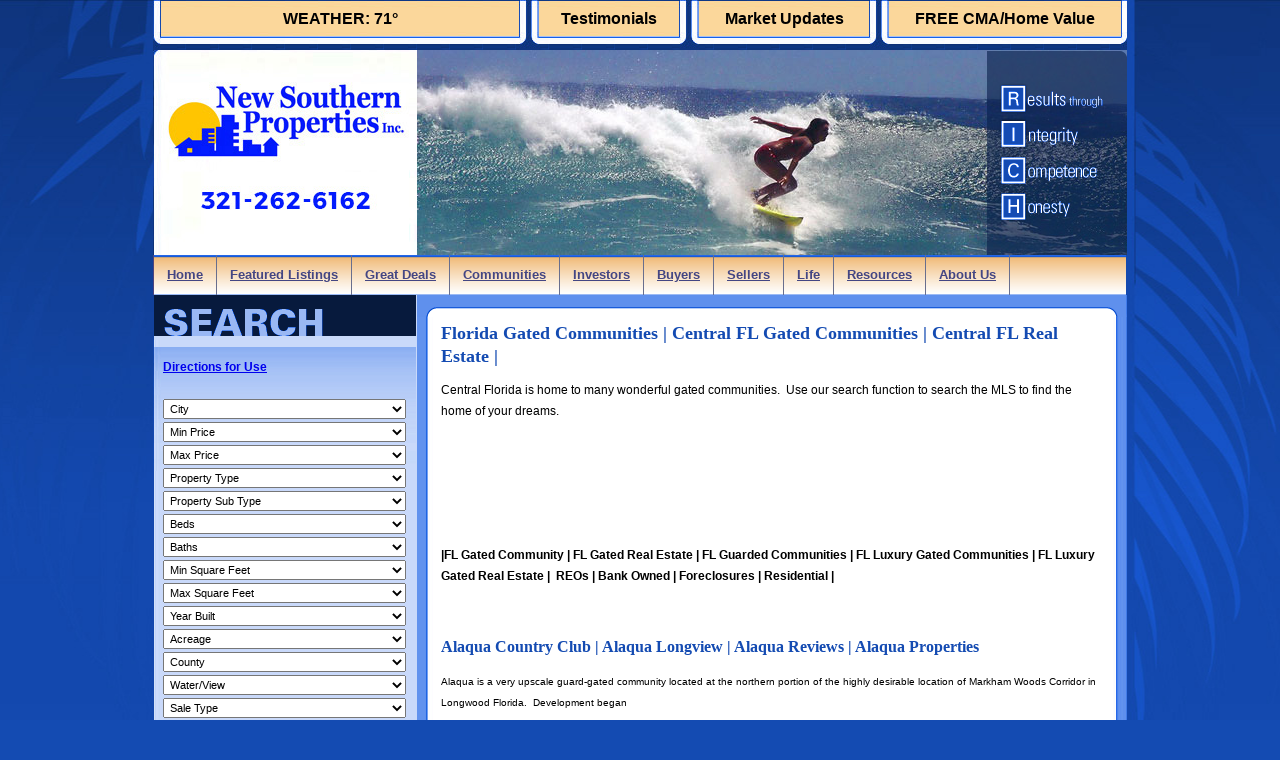

--- FILE ---
content_type: text/html;charset=UTF-8
request_url: https://www.newsouthernproperties.com/Florida-Gated-Communities---Central-FL-Gated-Communities----Central-FL-Real-Estate---6-4514.html
body_size: 12778
content:
<!DOCTYPE html>
<!--[if lt IE 7]> <html class="no-js lt-ie9 lt-ie8 lt-ie7"> <![endif]-->
<!--[if IE 7]> <html class="no-js lt-ie9 lt-ie8"> <![endif]-->
<!--[if IE 8]> <html class="no-js lt-ie9"> <![endif]-->
<!--[if gt IE 8]><!--> <html class="no-js"> <!--<![endif]-->
<head>
<meta charset="utf-8" />
<title>Florida Gated Communities | Central FL Gated Communities | Central FL Real Estate |</title>
<link rel="stylesheet" type="text/css" href="https://www.newsouthernproperties.com/zv20260114222121/z/stylesheets/zOS.css" />
<link rel="stylesheet" type="text/css" href="https://www.newsouthernproperties.com/zv20260122165100/zcache/zsystem.css" />
<link rel="stylesheet" type="text/css" href="https://www.newsouthernproperties.com/zv20260114222121/z/javascript/jquery/jquery-ui/jquery-ui-1.10.3.min.css" />
<link rel="stylesheet" type="text/css" href="https://www.newsouthernproperties.com/zv20260114222121/z/javascript/jquery/colorbox/example3/colorbox.css" />
<link rel="stylesheet" type="text/css" href="https://www.newsouthernproperties.com/zv20260114222121/z/javascript/jquery/galleryview-1.1/jquery.galleryview-3.0-dev.css" />
<link rel="stylesheet" type="text/css" href="https://www.newsouthernproperties.com/zv20260114222121/z/a/listing/stylesheets/global.css" />
<link rel="stylesheet" type="text/css" href="https://www.newsouthernproperties.com/zv20260114222121/z/a/listing/stylesheets/global-large-search.css" />
<link rel="stylesheet" type="text/css" href="https://www.newsouthernproperties.com/zv20260122165100/stylesheets/style.css" /> 
<meta name="format-detection" content="telephone=no">
<meta name="referrer" content="origin">
<script>/* <![CDATA[ */var zSiteDomain="https://www.newsouthernproperties.com";/* ]]> */</script>
<script src="https://www.newsouthernproperties.com/zv20260114222121/z/javascript/jetendo-init.js"></script>
<script>/* <![CDATA[ */
var zMaintenanceMode=false;var zThisIsDeveloper=false;var zThisIsTestServer=false;
/* ]]> */</script><meta name="keywords" content="" />
<meta name="description" content="" /><style>#cboxNext, #cboxPrevious{display:none !important;}</style><meta name="viewport" content="width=device-width, minimum-scale=1, initial-scale=1, user-scalable=yes" /><meta name="apple-mobile-web-app-capable" content="yes" /><meta name="apple-mobile-web-app-status-bar-style" content="black-translucent" /><style>/* <![CDATA[ */ a, area {-webkit-touch-callout: none;}*{ -webkit-text-size-adjust: none; }/* ]]> */</style>
<script type="text/javascript">
zMLSMessageBgColor="0xffe954";
zMLSMessageTextColor="0x000000";
</script>
<link rel="shortcut icon" href="/favicon.ico" />
</head> 
<body>
<div class="sh-1-11">
<div class="mobileTop1">
<div style="width:100%; float:left; text-align:center; font-size:18px; line-height:21px; font-style:italic; padding:10px; color:#FFF; background-color:#1a29f4;">
New Southern Properties<br />
Lake Mary, FL Real Estate
<br />
<a class="zPhoneLink" style="color:#FFF;">321-262-6162</a>
</div>
<div style="width:100%; float:left;">
<a href="#" class="mobileMenuButton">MENU</a>
<div class="mobileMenuDiv">
<a href="/">Home</a>
<a href="/Central-Florida-Featured-Listings-6-3540.html">Featured Listings</a>
<a href="/Affordable-Florida-Real-Estate---Short-Sales---Foreclosures---Bank-Owned-Properties---REO-6-3539.html">Great Deals</a>
<a href="/Florida-Luxury-Communities-6-3541.html">Communities</a>
<a href="/florida-real-estate-investment.html">Investors</a>
<a href="/Buying-Central-Florida-Real-Estate--6-3515.html">Buyers</a>
<a href="/Selling-Tips-For-Central-Florida--6-3538.html">Sellers</a>
<a href="/Living-in-Beautiful-Central-Florida-6-3542.html">Life</a>
<a href="/Central-Florida-Real-Estate-Resources-6-3543.html">Resources</a>
<a href="/About-Pointe-Central-Florida-Realty--6-3516.html">About Us</a>
</div>
</div>
</div> 
<script id="homePhotoSlides2" type="text/cycle" data-cycle-split="---">
<img src="/zupload/site-options/flash221.jpg" alt="Lake Mary Homes For Sale" />
--- 
<img src="/zupload/site-options/flash321.jpg" alt="Lake Mary Homes For Sale" />
--- 
<img src="/zupload/site-options/flash421.jpg" alt="Lake Mary Homes For Sale" />
--- 
<img src="/zupload/site-options/flash521.jpg" alt="Lake Mary Homes For Sale" />
--- 
<img src="/zupload/site-options/flash621.jpg" alt="Lake Mary Homes For Sale" />
--- 
<img src="/zupload/site-options/flash721.jpg" alt="Lake Mary Homes For Sale" />
--- 
<img src="/zupload/site-options/flash821.jpg" alt="Lake Mary Homes For Sale" />
--- 
<img src="/zupload/site-options/flash921.jpg" alt="Lake Mary Homes For Sale" />
--- 
<img src="/zupload/site-options/flash1021.jpg" alt="Lake Mary Homes For Sale" />
--- 
<img src="/zupload/site-options/flash11121.jpg" alt="Lake Mary Homes For Sale" />
--- 
<img src="/zupload/site-options/flash12121.jpg" alt="Lake Mary Homes For Sale" />
</script>
<div id="sh-1">
<div id="sh-2">
<div id="sh-3">
<div id="sh-5">
<div id="sh-6">
<div class="sh-6-2">
<div class="sh-6-3" >&nbsp;</div>
<div class="sh-6-4">WEATHER: 
<span class="zGetWeather" data-show-html="0" data-zip="32746" data-currentonly="1" data-override-styles="" data-forecast-link=""></span>
</div>
<div class="sh-6-5">&nbsp;</div>
<a href="/Read-Our-Testimonials-6-11781.html" class="sh-6-6">Testimonials</a>
<div class="sh-6-7">&nbsp;</div>
<a href="/Central-Florida-Monthly-Market-Updates---Orlando-Housing-Market---Orlando-Housing-Prices---Affordable-Housing-in-Orlando-Florida-6-5834.html" class="sh-6-8">Market Updates</a>
<div class="sh-6-9">&nbsp;</div>
<a href="/z/listing/cma-inquiry/index" class="sh-6-10">FREE CMA/Home Value</a>
<div class="sh-6-11">&nbsp;</div>
</div>
<div class="sh-6-12">
<a href="/" class="sh-6-13"></a>
<div class="sh-6-14">
<div id="slideshowHomeDiv" data-cycle-progressive="#homePhotoSlides2" data-cycle-swipe="true" data-cycle-swipe-fx="scrollHorz" data-cycle-log="false" class="sh2-9"> 
<img src="/zupload/site-options/flash121.jpg" alt="Lake Mary Homes For Sale" />
</div> 
</div>
<div id="homeoverlay" class="sh-6-15">
</div>
</div>
<div class="topnav">
<a href="/">Home</a>
<a href="/Central-Florida-Featured-Listings-6-3540.html">Featured Listings</a>
<a href="/Affordable-Florida-Real-Estate---Short-Sales---Foreclosures---Bank-Owned-Properties---REO-6-3539.html">Great Deals</a>
<a href="/Florida-Luxury-Communities-6-3541.html">Communities</a>
<a href="/florida-real-estate-investment.html">Investors</a>
<a href="/Buying-Central-Florida-Real-Estate--6-3515.html">Buyers</a>
<a href="/Selling-Tips-For-Central-Florida--6-3538.html">Sellers</a>
<a href="/Living-in-Beautiful-Central-Florida-6-3542.html">Life</a>
<a href="/Central-Florida-Real-Estate-Resources-6-3543.html">Resources</a>
<a href="/About-Pointe-Central-Florida-Realty--6-3516.html">About Us</a>
</div>
<div id="sh-7">
<div id="sh-9">
<div id="sh-10"></div>
<div id="sh-11">
<a id="contenttop"></a>
<div id="zTopContent" style="width:100%; float:left;"></div> 
<h1><span style="display:inline;" id="zcidspan5" class="zOverEdit" data-editurl="/z/content/admin/content-admin/edit?content_id=4514&amp;returnURL=%2FFlorida%2DGated%2DCommunities%2D%2D%2DCentral%2DFL%2DGated%2DCommunities%2D%2D%2D%2DCentral%2DFL%2DReal%2DEstate%2D%2D%2D6%2D4514%2Ehtml%3F%5Fzsa3%5Fpath%3D%2FFlorida%2DGated%2DCommunities%2D%2D%2DCentral%2DFL%2DGated%2DCommunities%2D%2D%2D%2DCentral%2DFL%2DReal%2DEstate%2D%2D%2D6%2D4514%2Ehtml">Florida Gated Communities | Central FL Gated Communities | Central FL Real Estate |</span></h1>
<div id="zlistingnextimagebutton"><span>NEXT</span></div><div id="zlistingprevimagebutton"><span>PREV</span></div><div style="display:block; float:left; width:100%;" id="zcidspan4" class="zOverEdit zEditorHTML" data-editurl="/z/content/admin/content-admin/edit?content_id=4514&amp;returnURL=%2FFlorida%2DGated%2DCommunities%2D%2D%2DCentral%2DFL%2DGated%2DCommunities%2D%2D%2D%2DCentral%2DFL%2DReal%2DEstate%2D%2D%2D6%2D4514%2Ehtml%3F%5Fzsa3%5Fpath%3D%2FFlorida%2DGated%2DCommunities%2D%2D%2DCentral%2DFL%2DGated%2DCommunities%2D%2D%2D%2DCentral%2DFL%2DReal%2DEstate%2D%2D%2D6%2D4514%2Ehtml">
<p>Central Florida is home to many wonderful gated communities.&nbsp; Use our search function to search the MLS to find the home of your dreams.</p>
<p>&nbsp;</p>
<p>&nbsp;</p>
<p>&nbsp;</p>
<p><strong>|FL Gated Community | FL Gated Real Estate |&nbsp;FL&nbsp;Guarded Communities | FL Luxury Gated Communities | FL Luxury Gated Real Estate |&nbsp; REOs | Bank Owned | Foreclosures | Residential |</strong></p><br style="clear:both;" />
</div>
<div style="clear:both; width:100%; float:left;">
</div>
<div style="display:block; float:left; width:100%;" id="zcidspan6" class="zOverEdit zEditorHTML" data-editurl="/z/content/admin/content-admin/edit?content_id=4518&amp;returnURL=%2FFlorida%2DGated%2DCommunities%2D%2D%2DCentral%2DFL%2DGated%2DCommunities%2D%2D%2D%2DCentral%2DFL%2DReal%2DEstate%2D%2D%2D6%2D4514%2Ehtml%3F%5Fzsa3%5Fpath%3D%2FFlorida%2DGated%2DCommunities%2D%2D%2DCentral%2DFL%2DGated%2DCommunities%2D%2D%2D%2DCentral%2DFL%2DReal%2DEstate%2D%2D%2D6%2D4514%2Ehtml">
<div class="zcontent-subpage-div" ><div class="z-content-text-div" style=""><h2><a href="/Alaqua-Country-Club---Alaqua-Longview---Alaqua-Reviews---Alaqua-Properties-6-4518.html">Alaqua Country Club | Alaqua Longview | Alaqua Reviews | Alaqua Properties</a></h2><p><span style="font-size: x-small;">Alaqua is a very upscale guard-gated community located at the northern portion of the highly desirable location of Markham Woods Corridor in Longwood Florida.&nbsp; Development began</span></p><p class="zcontent-readmore-link"><strong><a href="/Alaqua-Country-Club---Alaqua-Longview---Alaqua-Reviews---Alaqua-Properties-6-4518.html">Read More</a></strong></p></div></div><hr />
</div><div style="display:block; float:left; width:100%;" id="zcidspan7" class="zOverEdit zEditorHTML" data-editurl="/z/content/admin/content-admin/edit?content_id=4519&amp;returnURL=%2FFlorida%2DGated%2DCommunities%2D%2D%2DCentral%2DFL%2DGated%2DCommunities%2D%2D%2D%2DCentral%2DFL%2DReal%2DEstate%2D%2D%2D6%2D4514%2Ehtml%3F%5Fzsa3%5Fpath%3D%2FFlorida%2DGated%2DCommunities%2D%2D%2DCentral%2DFL%2DGated%2DCommunities%2D%2D%2D%2DCentral%2DFL%2DReal%2DEstate%2D%2D%2D6%2D4514%2Ehtml">
<div class="zcontent-subpage-div" ><div class="z-content-text-div" style=""><h2><a href="/Alaqua-Lakes-Golf---Alaqua-Lakes-Golf-Course---Alaqua-Lakes-Florida---Alaqua-Lakes-Country-Club-6-4519.html">Alaqua Lakes Golf | Alaqua Lakes Golf Course | Alaqua Lakes Florida | Alaqua Lakes Country Club</a></h2><p>Search the MLS for your next home in Alaqua Lakes.</p><p class="zcontent-readmore-link"><strong><a href="/Alaqua-Lakes-Golf---Alaqua-Lakes-Golf-Course---Alaqua-Lakes-Florida---Alaqua-Lakes-Country-Club-6-4519.html">Read More</a></strong></p></div></div><hr />
</div><div style="display:block; float:left; width:100%;" id="zcidspan8" class="zOverEdit zEditorHTML" data-editurl="/z/content/admin/content-admin/edit?content_id=5023&amp;returnURL=%2FFlorida%2DGated%2DCommunities%2D%2D%2DCentral%2DFL%2DGated%2DCommunities%2D%2D%2D%2DCentral%2DFL%2DReal%2DEstate%2D%2D%2D6%2D4514%2Ehtml%3F%5Fzsa3%5Fpath%3D%2FFlorida%2DGated%2DCommunities%2D%2D%2DCentral%2DFL%2DGated%2DCommunities%2D%2D%2D%2DCentral%2DFL%2DReal%2DEstate%2D%2D%2D6%2D4514%2Ehtml">
<div class="zcontent-subpage-div" ><div class="z-content-text-div" style=""><h2><a href="/Astor-Farms-Sanford-Florida---Astor-Farms-Homes-for-Sale---Astor-Farms-Sanford---Astor-Farms-Property-Listings-6-5023.html">Astor Farms Sanford Florida | Astor Farms Homes for Sale | Astor Farms Sanford | Astor Farms Property Listings</a></h2><p>The Preserve At Astor Farms is a&nbsp;medium-sized gated community featuring country and Tudor style homes throughout.&nbsp;&nbsp;&nbsp;It was built by three production builders in the community: Engle, Landstar and Toll Brothers.<span style="font-size: small;">&nbsp;</span></p><p class="zcontent-readmore-link"><strong><a href="/Astor-Farms-Sanford-Florida---Astor-Farms-Homes-for-Sale---Astor-Farms-Sanford---Astor-Farms-Property-Listings-6-5023.html">Read More</a></strong></p></div></div><hr />
</div><div style="display:block; float:left; width:100%;" id="zcidspan9" class="zOverEdit zEditorHTML" data-editurl="/z/content/admin/content-admin/edit?content_id=14958&amp;returnURL=%2FFlorida%2DGated%2DCommunities%2D%2D%2DCentral%2DFL%2DGated%2DCommunities%2D%2D%2D%2DCentral%2DFL%2DReal%2DEstate%2D%2D%2D6%2D4514%2Ehtml%3F%5Fzsa3%5Fpath%3D%2FFlorida%2DGated%2DCommunities%2D%2D%2DCentral%2DFL%2DGated%2DCommunities%2D%2D%2D%2DCentral%2DFL%2DReal%2DEstate%2D%2D%2D6%2D4514%2Ehtml">
<div class="zcontent-subpage-div" ><div class="z-content-text-div" style=""><h2><a href="/Baker-s-Crossing-6-14958.html">Baker's Crossing</a></h2><p><span style="font-size: 12px;">Baker&rsquo;s Crossing is&nbsp; a gated community located just off East Lake Mary Boulevard and Sanford Avenue in south Sanford.&nbsp; It was developed in two phases during the early&nbsp; to mid-2000s by DR Horton Homebuilders.&nbsp; It consists of approximately</span></p><p class="zcontent-readmore-link"><strong><a href="/Baker-s-Crossing-6-14958.html">Read More</a></strong></p></div></div><hr />
</div><div style="display:block; float:left; width:100%;" id="zcidspan10" class="zOverEdit zEditorHTML" data-editurl="/z/content/admin/content-admin/edit?content_id=5022&amp;returnURL=%2FFlorida%2DGated%2DCommunities%2D%2D%2DCentral%2DFL%2DGated%2DCommunities%2D%2D%2D%2DCentral%2DFL%2DReal%2DEstate%2D%2D%2D6%2D4514%2Ehtml%3F%5Fzsa3%5Fpath%3D%2FFlorida%2DGated%2DCommunities%2D%2D%2DCentral%2DFL%2DGated%2DCommunities%2D%2D%2D%2DCentral%2DFL%2DReal%2DEstate%2D%2D%2D6%2D4514%2Ehtml">
<div class="zcontent-subpage-div" ><div class="z-content-text-div" style=""><h2><a href="/Banyon-Pointe-Apartments---Coconut-Creek-Reviews---Banyon-Pointe-Lake-Mary-Florida-6-5022.html">Banyon Pointe Apartments | Coconut Creek Reviews | Banyon Pointe Lake Mary Florida</a></h2><p><span style="font-size: small; font-family: verdana,geneva;"><span style="font-size: x-small;">Located in Lake Mary Florida, voted as one of the top places in the country to live, Banyon Pointe is a small gated community.&nbsp; Built by Ashton Woods, this community consists of Key West style single family homes with various floorplans and square footage.</span> </span></p><p class="zcontent-readmore-link"><strong><a href="/Banyon-Pointe-Apartments---Coconut-Creek-Reviews---Banyon-Pointe-Lake-Mary-Florida-6-5022.html">Read More</a></strong></p></div></div><hr />
</div><div style="display:block; float:left; width:100%;" id="zcidspan11" class="zOverEdit zEditorHTML" data-editurl="/z/content/admin/content-admin/edit?content_id=14888&amp;returnURL=%2FFlorida%2DGated%2DCommunities%2D%2D%2DCentral%2DFL%2DGated%2DCommunities%2D%2D%2D%2DCentral%2DFL%2DReal%2DEstate%2D%2D%2D6%2D4514%2Ehtml%3F%5Fzsa3%5Fpath%3D%2FFlorida%2DGated%2DCommunities%2D%2D%2DCentral%2DFL%2DGated%2DCommunities%2D%2D%2D%2DCentral%2DFL%2DReal%2DEstate%2D%2D%2D6%2D4514%2Ehtml">
<div class="zcontent-subpage-div" ><div class="z-content-text-div" style=""><h2><a href="/Barclay-Place-At-Heathrow-6-14888.html">Barclay Place At Heathrow</a></h2><p><span style="font-size: x-small;">Barclay Place At Heathrow is a small well-kept gated condominium community located in Lake Mary Florida&nbsp;on the northeast corner of&nbsp;Lake Mary Boulevard and Markham Woods Road.&nbsp; Barclay Place At Heathrow is located within the highly desirable</span></p><p class="zcontent-readmore-link"><strong><a href="/Barclay-Place-At-Heathrow-6-14888.html">Read More</a></strong></p></div></div><hr />
</div><div style="display:block; float:left; width:100%;" id="zcidspan12" class="zOverEdit zEditorHTML" data-editurl="/z/content/admin/content-admin/edit?content_id=5063&amp;returnURL=%2FFlorida%2DGated%2DCommunities%2D%2D%2DCentral%2DFL%2DGated%2DCommunities%2D%2D%2D%2DCentral%2DFL%2DReal%2DEstate%2D%2D%2D6%2D4514%2Ehtml%3F%5Fzsa3%5Fpath%3D%2FFlorida%2DGated%2DCommunities%2D%2D%2DCentral%2DFL%2DGated%2DCommunities%2D%2D%2D%2DCentral%2DFL%2DReal%2DEstate%2D%2D%2D6%2D4514%2Ehtml">
<div class="zcontent-subpage-div" ><div class="z-content-text-div" style=""><h2><a href="/Berington-Club-Home-Sale---Berington-Club-Sanford-Florida---Berington-Club-Homes-for-Sale---Berington-Club-Housing-Prices-6-5063.html">Berington Club Home Sale | Berington Club Sanford Florida | Berington Club Homes for Sale | Berington Club Housing Prices</a></h2><p style="text-align: justify;"><span style="font-size: x-small;">Berington Club is a&nbsp;gated community&nbsp;originally developed by Beazer Homes. </span><span style="font-size: x-small;">Berington Club&nbsp;has over 120 homes in a variety of flooplans ranging in size from 2200 to 3400 square feet under air.&nbsp; A well equipped playground and tennis court round out the amenities.&nbsp;</span></p><p class="zcontent-readmore-link"><strong><a href="/Berington-Club-Home-Sale---Berington-Club-Sanford-Florida---Berington-Club-Homes-for-Sale---Berington-Club-Housing-Prices-6-5063.html">Read More</a></strong></p></div></div><hr />
</div><div style="display:block; float:left; width:100%;" id="zcidspan13" class="zOverEdit zEditorHTML" data-editurl="/z/content/admin/content-admin/edit?content_id=5625&amp;returnURL=%2FFlorida%2DGated%2DCommunities%2D%2D%2DCentral%2DFL%2DGated%2DCommunities%2D%2D%2D%2DCentral%2DFL%2DReal%2DEstate%2D%2D%2D6%2D4514%2Ehtml%3F%5Fzsa3%5Fpath%3D%2FFlorida%2DGated%2DCommunities%2D%2D%2DCentral%2DFL%2DGated%2DCommunities%2D%2D%2D%2DCentral%2DFL%2DReal%2DEstate%2D%2D%2D6%2D4514%2Ehtml">
<div class="zcontent-subpage-div" ><div class="z-content-text-div" style=""><h2><a href="/Brentwood-Club-Gated-Communities---Lake-Mary-Florida-Brentwood-Club---Brentwood-Club-Gated-Homes-for-Sale-6-5625.html">Brentwood Club Gated Communities | Lake Mary Florida Brentwood Club | Brentwood Club Gated Homes for Sale</a></h2><p style="text-align: justify;"><span style="font-size: x-small;">This gated community is located off Lake Emma Road in Longwood FL.&nbsp; There are approximately 50 homes built between 2005 and 2007.&nbsp;&nbsp;Shopping and restaurants are close by on Lake Mary Boulevard.&nbsp;</span></p><p class="zcontent-readmore-link"><strong><a href="/Brentwood-Club-Gated-Communities---Lake-Mary-Florida-Brentwood-Club---Brentwood-Club-Gated-Homes-for-Sale-6-5625.html">Read More</a></strong></p></div></div><hr />
</div><div style="display:block; float:left; width:100%;" id="zcidspan14" class="zOverEdit zEditorHTML" data-editurl="/z/content/admin/content-admin/edit?content_id=15008&amp;returnURL=%2FFlorida%2DGated%2DCommunities%2D%2D%2DCentral%2DFL%2DGated%2DCommunities%2D%2D%2D%2DCentral%2DFL%2DReal%2DEstate%2D%2D%2D6%2D4514%2Ehtml%3F%5Fzsa3%5Fpath%3D%2FFlorida%2DGated%2DCommunities%2D%2D%2DCentral%2DFL%2DGated%2DCommunities%2D%2D%2D%2DCentral%2DFL%2DReal%2DEstate%2D%2D%2D6%2D4514%2Ehtml">
<div class="zcontent-subpage-div" ><div class="z-content-text-div" style=""><h2><a href="/Brookhaven-Manor-and-Brookhaven-Ridge-6-15008.html">Brookhaven Manor and Brookhaven Ridge</a></h2><p><span style="font-size: 8pt;">Located within Heathrow, Brookhaven Manor is.......</span></p><p class="zcontent-readmore-link"><strong><a href="/Brookhaven-Manor-and-Brookhaven-Ridge-6-15008.html">Read More</a></strong></p></div></div><hr />
</div><div style="display:block; float:left; width:100%;" id="zcidspan15" class="zOverEdit zEditorHTML" data-editurl="/z/content/admin/content-admin/edit?content_id=4876&amp;returnURL=%2FFlorida%2DGated%2DCommunities%2D%2D%2DCentral%2DFL%2DGated%2DCommunities%2D%2D%2D%2DCentral%2DFL%2DReal%2DEstate%2D%2D%2D6%2D4514%2Ehtml%3F%5Fzsa3%5Fpath%3D%2FFlorida%2DGated%2DCommunities%2D%2D%2DCentral%2DFL%2DGated%2DCommunities%2D%2D%2D%2DCentral%2DFL%2DReal%2DEstate%2D%2D%2D6%2D4514%2Ehtml">
<div class="zcontent-subpage-div" ><div class="z-content-text-div" style=""><h2><a href="/Buckingham-Estates-Sanford-Florida---Buckingham-Estates-Lake-Mary-Florida---Buckingham-Estates-Homes-for-Sale-6-4876.html">Buckingham Estates Sanford Florida | Buckingham Estates Lake Mary Florida | Buckingham Estates Homes for Sale</a></h2><p class="zcontent-readmore-link"><strong><a href="/Buckingham-Estates-Sanford-Florida---Buckingham-Estates-Lake-Mary-Florida---Buckingham-Estates-Homes-for-Sale-6-4876.html">Read More</a></strong></p></div></div><hr />
</div><div style="display:block; float:left; width:100%;" id="zcidspan16" class="zOverEdit zEditorHTML" data-editurl="/z/content/admin/content-admin/edit?content_id=11791&amp;returnURL=%2FFlorida%2DGated%2DCommunities%2D%2D%2DCentral%2DFL%2DGated%2DCommunities%2D%2D%2D%2DCentral%2DFL%2DReal%2DEstate%2D%2D%2D6%2D4514%2Ehtml%3F%5Fzsa3%5Fpath%3D%2FFlorida%2DGated%2DCommunities%2D%2D%2DCentral%2DFL%2DGated%2DCommunities%2D%2D%2D%2DCentral%2DFL%2DReal%2DEstate%2D%2D%2D6%2D4514%2Ehtml">
<div class="zcontent-subpage-div" ><div class="z-content-text-div" style=""><h2><a href="/Burlington-Oaks-6-11791.html">Burlington Oaks</a></h2><p style="text-align: justify;"><span style="font-family: verdana,geneva; font-size: x-small;">Burlington Oaks is a neighborhood located on the north end of Heathrow Florida directly across from Sawyer Lake Park. The entrance is at the second stop sign entering Heathrow Florida from the north gate where it shares the intersection with the entrance to the park. Developed in the late 1990s and early 2000s, Burlington Oaks consists of 61 homes...</span></p><p class="zcontent-readmore-link"><strong><a href="/Burlington-Oaks-6-11791.html">Read More</a></strong></p></div></div><hr />
</div><div style="display:block; float:left; width:100%;" id="zcidspan17" class="zOverEdit zEditorHTML" data-editurl="/z/content/admin/content-admin/edit?content_id=6068&amp;returnURL=%2FFlorida%2DGated%2DCommunities%2D%2D%2DCentral%2DFL%2DGated%2DCommunities%2D%2D%2D%2DCentral%2DFL%2DReal%2DEstate%2D%2D%2D6%2D4514%2Ehtml%3F%5Fzsa3%5Fpath%3D%2FFlorida%2DGated%2DCommunities%2D%2D%2DCentral%2DFL%2DGated%2DCommunities%2D%2D%2D%2DCentral%2DFL%2DReal%2DEstate%2D%2D%2D6%2D4514%2Ehtml">
<div class="zcontent-subpage-div" ><div class="z-content-text-div" style=""><h2><a href="/Calabria-Cove-Gated-Community---Calabria-Cove-Homes-Gated-Community---Residency-in-Calabria-Cove-6-6068.html">Calabria Cove Gated Community | Calabria Cove Homes Gated Community | Residency in Calabria Cove</a></h2><p><span style="font-size: x-small;">Calabria Cove is a gated community located on Oregon Avenue in Sanford FL.&nbsp; This community consists of approximately 35 single family homes and was developed by Beazer Homes in the early 2000s.&nbsp;</span></p><p class="zcontent-readmore-link"><strong><a href="/Calabria-Cove-Gated-Community---Calabria-Cove-Homes-Gated-Community---Residency-in-Calabria-Cove-6-6068.html">Read More</a></strong></p></div></div><hr />
</div><div style="display:block; float:left; width:100%;" id="zcidspan18" class="zOverEdit zEditorHTML" data-editurl="/z/content/admin/content-admin/edit?content_id=5153&amp;returnURL=%2FFlorida%2DGated%2DCommunities%2D%2D%2DCentral%2DFL%2DGated%2DCommunities%2D%2D%2D%2DCentral%2DFL%2DReal%2DEstate%2D%2D%2D6%2D4514%2Ehtml%3F%5Fzsa3%5Fpath%3D%2FFlorida%2DGated%2DCommunities%2D%2D%2DCentral%2DFL%2DGated%2DCommunities%2D%2D%2D%2DCentral%2DFL%2DReal%2DEstate%2D%2D%2D6%2D4514%2Ehtml">
<div class="zcontent-subpage-div" ><div class="z-content-text-div" style=""><h2><a href="/Capri-Cove-Sanford-Florida---Capri-Cove-Homes-for-Sale---Capri-Cove-Gated-Communities-Sanford-Florida-6-5153.html">Capri Cove Sanford Florida | Capri Cove Homes for Sale | Capri Cove Gated Communities Sanford Florida</a></h2><p><span style="font-size: x-small;"><span style="font-family: verdana,geneva;">Capri Cove is a small production built community located off Orange Avenue near Orange Boulevard and SR 46.&nbsp;</span><span style="font-family: verdana,geneva;">&nbsp;</span><span style="font-family: verdana,geneva;">The community consists of approximately 35 homes originally developed and built by DR Horton.</span><span style="font-family: verdana,geneva;">&nbsp;</span></span></p><p class="zcontent-readmore-link"><strong><a href="/Capri-Cove-Sanford-Florida---Capri-Cove-Homes-for-Sale---Capri-Cove-Gated-Communities-Sanford-Florida-6-5153.html">Read More</a></strong></p></div></div><hr />
</div><div style="display:block; float:left; width:100%;" id="zcidspan19" class="zOverEdit zEditorHTML" data-editurl="/z/content/admin/content-admin/edit?content_id=4529&amp;returnURL=%2FFlorida%2DGated%2DCommunities%2D%2D%2DCentral%2DFL%2DGated%2DCommunities%2D%2D%2D%2DCentral%2DFL%2DReal%2DEstate%2D%2D%2D6%2D4514%2Ehtml%3F%5Fzsa3%5Fpath%3D%2FFlorida%2DGated%2DCommunities%2D%2D%2DCentral%2DFL%2DGated%2DCommunities%2D%2D%2D%2DCentral%2DFL%2DReal%2DEstate%2D%2D%2D6%2D4514%2Ehtml">
<div class="zcontent-subpage-div" ><div class="z-content-text-div" style=""><h2><a href="/Carrisbrooke-6-4529.html">Carrisbrooke</a></h2><p>Search our MLS for your home in the gated community of Carrisbrooke.&nbsp;</p><p class="zcontent-readmore-link"><strong><a href="/Carrisbrooke-6-4529.html">Read More</a></strong></p></div></div><hr />
</div><div style="display:block; float:left; width:100%;" id="zcidspan20" class="zOverEdit zEditorHTML" data-editurl="/z/content/admin/content-admin/edit?content_id=14115&amp;returnURL=%2FFlorida%2DGated%2DCommunities%2D%2D%2DCentral%2DFL%2DGated%2DCommunities%2D%2D%2D%2DCentral%2DFL%2DReal%2DEstate%2D%2D%2D6%2D4514%2Ehtml%3F%5Fzsa3%5Fpath%3D%2FFlorida%2DGated%2DCommunities%2D%2D%2DCentral%2DFL%2DGated%2DCommunities%2D%2D%2D%2DCentral%2DFL%2DReal%2DEstate%2D%2D%2D6%2D4514%2Ehtml">
<div class="zcontent-subpage-div" ><div class="z-content-text-div" style=""><h2><a href="/Coventry-At-Heathrow-Florida-6-14115.html">Coventry At Heathrow Florida</a></h2><p style="text-align: justify;"><span style="font-family: verdana,geneva; font-size: x-small;"><span style="font-family: georgia,palatino;">Coventry At Heathrow</span> is the latest neighborhood to be developed within the upscale guard-gated community of Heathrow Florida. </span><span style="font-family: verdana,geneva; font-size: small;"><span style="font-size: x-small;">The neighborhood is being developed by Taylor Morrison Home Builders and is located just inside the north gate entry&nbsp;adjacent to Keenwicke&nbsp; </span></span></p><p class="zcontent-readmore-link"><strong><a href="/Coventry-At-Heathrow-Florida-6-14115.html">Read More</a></strong></p></div></div><hr />
</div><div style="display:block; float:left; width:100%;" id="zcidspan21" class="zOverEdit zEditorHTML" data-editurl="/z/content/admin/content-admin/edit?content_id=11016&amp;returnURL=%2FFlorida%2DGated%2DCommunities%2D%2D%2DCentral%2DFL%2DGated%2DCommunities%2D%2D%2D%2DCentral%2DFL%2DReal%2DEstate%2D%2D%2D6%2D4514%2Ehtml%3F%5Fzsa3%5Fpath%3D%2FFlorida%2DGated%2DCommunities%2D%2D%2DCentral%2DFL%2DGated%2DCommunities%2D%2D%2D%2DCentral%2DFL%2DReal%2DEstate%2D%2D%2D6%2D4514%2Ehtml">
<div class="zcontent-subpage-div" ><div class="z-content-text-div" style=""><h2><a href="/Dakotas-6-11016.html">Dakotas</a></h2><p><span style="font-size: x-small; font-family: verdana,geneva;">Dakotas is a well kept gated community located off Upsala Road in Sanford Florida.&nbsp; Developed in the early 2000s by a local independent builder, the subdivision is rather small consisting of only 23 homes on a</span></p><p class="zcontent-readmore-link"><strong><a href="/Dakotas-6-11016.html">Read More</a></strong></p></div></div><hr />
</div><div style="display:block; float:left; width:100%;" id="zcidspan22" class="zOverEdit zEditorHTML" data-editurl="/z/content/admin/content-admin/edit?content_id=5151&amp;returnURL=%2FFlorida%2DGated%2DCommunities%2D%2D%2DCentral%2DFL%2DGated%2DCommunities%2D%2D%2D%2DCentral%2DFL%2DReal%2DEstate%2D%2D%2D6%2D4514%2Ehtml%3F%5Fzsa3%5Fpath%3D%2FFlorida%2DGated%2DCommunities%2D%2D%2DCentral%2DFL%2DGated%2DCommunities%2D%2D%2D%2DCentral%2DFL%2DReal%2DEstate%2D%2D%2D6%2D4514%2Ehtml">
<div class="zcontent-subpage-div" ><div class="z-content-text-div" style=""><h2><a href="/DeBary-Golf---Country-Club---Debray-Golf-and-Country-Club-Reviews---Debray-Golf-and-Country-Club-Florida-Gated-Communities-6-5151.html">DeBary Golf &amp; Country Club | Debray Golf and Country Club Reviews | Debray Golf and Country Club Florida Gated Communities</a></h2><p style="text-align: justify;"><span style="font-size: x-small;"><span style="font-family: verdana,geneva;">DeBary Golf &amp; Country Club&nbsp;has been voted several times as one of the best communities in which to live in Central Florida.&nbsp;&nbsp;</span><span style="font-family: verdana,geneva;">It is designed around different and distinct neighborhoods within the community.&nbsp;&nbsp; Several of these are gated including: Cinnamon Bay, Lakeside, Fairway Hills and The Estates.</span><span style="font-family: verdana,geneva;">&nbsp;</span></span></p><p class="zcontent-readmore-link"><strong><a href="/DeBary-Golf---Country-Club---Debray-Golf-and-Country-Club-Reviews---Debray-Golf-and-Country-Club-Florida-Gated-Communities-6-5151.html">Read More</a></strong></p></div></div><hr />
</div><div style="display:block; float:left; width:100%;" id="zcidspan23" class="zOverEdit zEditorHTML" data-editurl="/z/content/admin/content-admin/edit?content_id=5062&amp;returnURL=%2FFlorida%2DGated%2DCommunities%2D%2D%2DCentral%2DFL%2DGated%2DCommunities%2D%2D%2D%2DCentral%2DFL%2DReal%2DEstate%2D%2D%2D6%2D4514%2Ehtml%3F%5Fzsa3%5Fpath%3D%2FFlorida%2DGated%2DCommunities%2D%2D%2DCentral%2DFL%2DGated%2DCommunities%2D%2D%2D%2DCentral%2DFL%2DReal%2DEstate%2D%2D%2D6%2D4514%2Ehtml">
<div class="zcontent-subpage-div" ><div class="z-content-text-div" style=""><h2><a href="/Dunwoody-Commons-Reviews---Dunwoody-Commons-Homes-For-Sale---Dunwoody-Commons-Properties---Dunwoody-Properties-Florida-6-5062.html">Dunwoody Commons Reviews | Dunwoody Commons Homes For Sale | Dunwoody Commons Properties | Dunwoody Properties Florida</a></h2><p><span style="font-size: x-small;">This fenced and gated community is a mix of both townhomes and apartment-style condominiums.&nbsp; </span><span style="font-size: x-small;">There are three distinct sections, each with its own style and floorplans, including many with one car garages.&nbsp;&nbsp; </span></p><p class="zcontent-readmore-link"><strong><a href="/Dunwoody-Commons-Reviews---Dunwoody-Commons-Homes-For-Sale---Dunwoody-Commons-Properties---Dunwoody-Properties-Florida-6-5062.html">Read More</a></strong></p></div></div><hr />
</div><div style="display:block; float:left; width:100%;" id="zcidspan24" class="zOverEdit zEditorHTML" data-editurl="/z/content/admin/content-admin/edit?content_id=6372&amp;returnURL=%2FFlorida%2DGated%2DCommunities%2D%2D%2DCentral%2DFL%2DGated%2DCommunities%2D%2D%2D%2DCentral%2DFL%2DReal%2DEstate%2D%2D%2D6%2D4514%2Ehtml%3F%5Fzsa3%5Fpath%3D%2FFlorida%2DGated%2DCommunities%2D%2D%2DCentral%2DFL%2DGated%2DCommunities%2D%2D%2D%2DCentral%2DFL%2DReal%2DEstate%2D%2D%2D6%2D4514%2Ehtml">
<div class="zcontent-subpage-div" ><div class="z-content-text-div" style=""><h2><a href="/Egret-s-Landing-Florida---Egret-s-Landing-Reviews---Egret-s-Landing-Homes-for-Sale---Egret-s-Landing-Property-Listings-6-6372.html">Egret's Landing Florida | Egret's Landing Reviews | Egret's Landing Homes for Sale | Egret's Landing Property Listings</a></h2><p style="text-align: left;"><span style="font-size: x-small;">E</span><span style="font-size: x-small;">gret&rsquo;s Landing is a gated community located off Old Lake Mary Road just south of SR 46.&nbsp; The community consists of approximately 220 homes and was originally developed by DR Horton in the early 2000s.</span></p><p class="zcontent-readmore-link"><strong><a href="/Egret-s-Landing-Florida---Egret-s-Landing-Reviews---Egret-s-Landing-Homes-for-Sale---Egret-s-Landing-Property-Listings-6-6372.html">Read More</a></strong></p></div></div><hr />
</div><div style="display:block; float:left; width:100%;" id="zcidspan25" class="zOverEdit zEditorHTML" data-editurl="/z/content/admin/content-admin/edit?content_id=5152&amp;returnURL=%2FFlorida%2DGated%2DCommunities%2D%2D%2DCentral%2DFL%2DGated%2DCommunities%2D%2D%2D%2DCentral%2DFL%2DReal%2DEstate%2D%2D%2D6%2D4514%2Ehtml%3F%5Fzsa3%5Fpath%3D%2FFlorida%2DGated%2DCommunities%2D%2D%2DCentral%2DFL%2DGated%2DCommunities%2D%2D%2D%2DCentral%2DFL%2DReal%2DEstate%2D%2D%2D6%2D4514%2Ehtml">
<div class="zcontent-subpage-div" ><div class="z-content-text-div" style=""><h2><a href="/Estates-At-Wekiva-Park---Wekiva-Park-Florida-Reviews---Wekiva-Park-Real-Estate-Florida---Wekiva-Park-Listings-Housing-Central-Florida-6-5152.html">Estates At Wekiva Park | Wekiva Park Florida Reviews | Wekiva Park Real Estate Florida | Wekiva Park Listings Housing Central Florida</a></h2><p style="text-align: justify;"><span style="font-size: x-small;">Estates at Wekiva Park is located just east of the Wekiva River off&nbsp; SR 46 as you enter Seminole County from Lake County.&nbsp; </span><span style="font-size: x-small;">The community consists of larger custom and semi-custom homes built by several different builders including Arlington, TEC Homes and U. S. Homes.&nbsp;</span></p><p class="zcontent-readmore-link"><strong><a href="/Estates-At-Wekiva-Park---Wekiva-Park-Florida-Reviews---Wekiva-Park-Real-Estate-Florida---Wekiva-Park-Listings-Housing-Central-Florida-6-5152.html">Read More</a></strong></p></div></div><hr />
</div><div style="clear:both;float:left; width:100%; margin-top:20px; "><a href="/Florida-Gated-Communities---Central-FL-Gated-Communities----Central-FL-Real-Estate---6-4514.html?offset=20" style="padding:5px; display:block; float:right; border-radius:5px; background-color:#FFF; color:#000; border:1px solid #999; text-decoration:none;">Next</a></div> 
<hr />
<div class="zlisting-common-disclaimer">All listing information is deemed reliable but not guaranteed and should be independently verified through personal inspection by appropriate professionals. Listings displayed on this website may be subject to prior sale or removal from sale; availability of any listing should always be independent verified. Listing information is provided for consumer personal, non-commercial use, solely to identify potential properties for potential purchase; all other use is strictly prohibited and may violate relevant federal and state law. 
The source of the listing data is as follows: 
Stellar MLS (updated 1/22/26 5:08 PM) | 
</div>
</div>
</div>
<div id="sh-8">
<img src="/images/shell2/sh_04.gif" alt="Real Estate" width="263" height="45" />
<div id="sidebarSearchDiv1" class="sidecontent">
<a href="/directions-for-use.html"><strong>Directions for Use</strong></a><br />
<div id="zSearchFormJSContentDiv"></div>
</div>
<br /><img src="/images/shell2/sh_14.jpg" alt="Real Estate" width="263" height="63" />
<div class="sidecontent">
<ul id="ssh16">
<li>New Listing Alerts</li>
<li>Foreclosure and hot deals</li>
<li>Market value of your home</li>
<li>Excellent rates on mortgages</li>
</ul>
<div class="sidebuttonlink" onclick="window.location.href='/z/misc/inquiry/index';">SEND INQUIRY</div>
</div>
<div class="sidecontent">
<h2><a href="/Florida-Gated-Communities---Central-FL-Gated-Communities----Central-FL-Real-Estate---6-4514.html">Florida Luxury Gated Communities</a></h2>
<a href="/Alaqua-Country-Club---Alaqua-Longview---Alaqua-Reviews---Alaqua-Properties-6-4518.html">Alaqua Country Club</a><br /><a href="/Alaqua-Lakes-Golf---Alaqua-Lakes-Golf-Course---Alaqua-Lakes-Florida---Alaqua-Lakes-Country-Club-6-4519.html">Alaqua Lakes Golf | Alaqua Lakes Golf Course | Alaqua Lakes Florida | Alaqua Lakes Country Club</a><br /><a href="/Astor-Farms-Sanford-Florida---Astor-Farms-Homes-for-Sale---Astor-Farms-Sanford---Astor-Farms-Property-Listings-6-5023.html">The Preserve at Astor Farms</a><br /><a href="/Baker-s-Crossing-6-14958.html">Baker's Crossing</a><br /><a href="/Banyon-Pointe-Apartments---Coconut-Creek-Reviews---Banyon-Pointe-Lake-Mary-Florida-6-5022.html">Banyon Pointe</a><br /><a href="/Barclay-Place-At-Heathrow-6-14888.html">Barclay Place At Heathrow</a><br /><a href="/Berington-Club-Home-Sale---Berington-Club-Sanford-Florida---Berington-Club-Homes-for-Sale---Berington-Club-Housing-Prices-6-5063.html">Berington Club</a><br /><a href="/Brentwood-Club-Gated-Communities---Lake-Mary-Florida-Brentwood-Club---Brentwood-Club-Gated-Homes-for-Sale-6-5625.html">Brentwood Club</a><br /><a href="/Brookhaven-Manor-and-Brookhaven-Ridge-6-15008.html">Brookhaven Manor and Brookhaven Ridge</a><br /><a href="/Buckingham-Estates-Sanford-Florida---Buckingham-Estates-Lake-Mary-Florida---Buckingham-Estates-Homes-for-Sale-6-4876.html">Buckingham Estates</a><br /><a href="/Burlington-Oaks-6-11791.html">Burlington Oaks</a><br /><a href="/Calabria-Cove-Gated-Community---Calabria-Cove-Homes-Gated-Community---Residency-in-Calabria-Cove-6-6068.html">Calabria Cove</a><br /><a href="/Capri-Cove-Sanford-Florida---Capri-Cove-Homes-for-Sale---Capri-Cove-Gated-Communities-Sanford-Florida-6-5153.html">Capri Cove</a><br /><a href="/Carrisbrooke-6-4529.html">Carrisbrooke</a><br /><a href="/Coventry-At-Heathrow-Florida-6-14115.html">Coventry At Heathrow Florida</a><br /><a href="/Dakotas-6-11016.html">Dakotas</a><br /><a href="/DeBary-Golf---Country-Club---Debray-Golf-and-Country-Club-Reviews---Debray-Golf-and-Country-Club-Florida-Gated-Communities-6-5151.html">Debarry Golf and Country</a><br /><a href="/Dunwoody-Commons-Reviews---Dunwoody-Commons-Homes-For-Sale---Dunwoody-Commons-Properties---Dunwoody-Properties-Florida-6-5062.html">Dunwoody Commons</a><br /><a href="/Egret-s-Landing-Florida---Egret-s-Landing-Reviews---Egret-s-Landing-Homes-for-Sale---Egret-s-Landing-Property-Listings-6-6372.html">Egret's Landing</a><br /><a href="/Estates-At-Wekiva-Park---Wekiva-Park-Florida-Reviews---Wekiva-Park-Real-Estate-Florida---Wekiva-Park-Listings-Housing-Central-Florida-6-5152.html">Estates at Wekiva Park</a><br /><a href="/Fountainhead-Reviews-Florida---Fountainhead-Gated-Community-Properties---Property-Listings-Fountainhead-Florida-6-5526.html">Fountainhead</a><br /><a href="/Grande-Oaks-At-Heathrow---Grande-Oaks-at-Heathrow-Reviews---Grande-Oaks-at-Heathrow-Property-Listings-Florida-6-4570.html">Grande Oaks at Heathrow</a><br /><a href="/Fountain-Parke-6-5649.html">Fountain Parke</a><br /><a href="/Greystone-6-6066.html">Greystone</a><br /><a href="/Heathrow-6-4523.html">Heathrow</a><br /><a href="/Heathrow-Woods-6-7436.html">Heathrow Woods</a><br /><a href="/Heron-Ridge-6-11157.html">Heron Ridge</a><br /><a href="/Keenwicke-6-11013.html">Keenwicke</a><br /><a href="/Kentford-Garden-6-11597.html">Kentford Garden</a><br /><a href="/Lake-Forest-6-5026.html">Lake Forest</a><br /><a href="/Lake-Markham-Preserve-6-4521.html">Lake Markham Preserve</a><br /><a href="/Lakeside-6-14879.html">Lakeside</a><br /><a href="/Lansdowne-6-5177.html">Lansdowne</a><br /><a href="/Magnolia-Plantation-6-5527.html">Magnolia Plantation</a><br /><a href="/Markham-Estates-6-4522.html">Markham Estates</a><br /><a href="/Markham-Forest-6-5027.html">Markham Forest</a><br /><a href="/Markham-Woods-Enclave-6-5530.html">Markham Woods Enclave</a><br /><a href="/Oregon-Trace-6-5178.html">Oregon Trace</a><br /><a href="/Reserve-At-Heathrow-6-11596.html">Reserve At Heathrow</a><br /><a href="/Retreat-at-Wekiva-6-5179.html">Retreat at Wekiva</a><br /><a href="/River-Crest-6-4915.html">River Crest</a><br /><a href="/Riviera-Bella-6-4530.html">Riviera Bella</a><br /><a href="/Savannah-Park-at-Heathrow-6-14885.html">Savannah Park at Heathrow</a><br /><a href="/Stonebridge-6-14878.html">Stonebridge</a><br /><a href="/Summer-Oaks-6-4916.html">Summer Oaks</a><br /><a href="/Terracina-At-Lake-Forest-6-5024.html">Terracina At Lake Forest</a><br /><a href="/Terra-Oaks-6-6268.html">Terra Oaks</a><br /><a href="/The-Cove-6-6371.html">The Cove</a><br /><a href="/The-Retreat-At-Twin-Lakes-6-6067.html">The Retreat At Twin Lakes</a><br /><a href="/Tuscany-At-Lake-Mary-6-5466.html">Tuscany At Lake Mary</a><br /><a href="/Waters-Edge-6-14880.html">Waters Edge</a><br /><a href="/Wilson-Park-6-5064.html">Wilson Park</a><br /><a href="/Wingfield-North-6-4520.html">Wingfield North</a><br /><a href="/Woodbridge-Lakes-6-5029.html">Woodbridge Lakes</a><br />
<hr size="1" />
<h2><a href="/Florida-Communities-6-5180.html">Florida Communities</a></h2>
<a href="/Arbor-Ridge-6-6913.html">Arbor Ridge</a><br /><a href="/Arlington-Park-6-6032.html">Arlington Park</a><br /><a href="/Antigua-Bay-6-14937.html">Antigua Bay</a><br /><a href="/Barrington-6-5626.html">Barrington</a><br /><a href="/Bear-Lake-Woods-6-5729.html">Bear Lake Woods</a><br /><a href="/Breckenridge-Heights-6-14945.html">Breckenridge Heights</a><br /><a href="/Celery-Estates-6-9037.html">Celery Estates</a><br /><a href="/Celery-Lakes-6-6034.html">Celery Lakes</a><br /><a href="/Celery-Key-6-5620.html">Celery Key</a><br /><a href="/Chase-Groves-6-5462.html">Chase Groves</a><br /><a href="/Chelsea-Place-6-5695.html">Chelsea Place</a><br /><a href="/Country-Club-Oaks-6-5651.html">Country Club Oaks</a><br /><a href="/Coventry-6-6033.html">Coventry</a><br /><a href="/Country-Downs-6-5663.html">Country Downs</a><br /><a href="/The-Crossings-6-5559.html">The Crossings</a><br /><a href="/Crystal-Lake-Estates-6-6369.html">Crystal Lake Estates</a><br /><a href="/Danbury-Mill-6-5621.html">Danbury Mill</a><br /><a href="/Eagle-Creek-6-13937.html">Eagle Creek</a><br /><a href="/The-Forest-6-5783.html">The Forest</a><br /><a href="/Hidden-Cove-6-5629.html">Hidden Cove</a><br /><a href="/The-Hills-of-Lake-Mary-6-5647.html">The Hills of Lake Mary</a><br /><a href="/Groveview-Village-6-5705.html">Groveview Village</a><br /><a href="/Huntington-Ridge--Huntington-Landing--Huntington-Pointe-6-5622.html">Huntington Ridge, Huntington Landing, Huntington Pointe</a><br /><a href="/Isle-of-Windsor-6-5512.html">Isle of Windsor</a><br /><a href="/Kaywood-6-5465.html">Kaywood</a><br /><a href="/Lakewood-Ranches-6-6040.html">Lakewood Ranches</a><br /><a href="/Live-Oak-Reserve-6-14933.html">Live Oak Reserve</a><br /><a href="/Mandarin-6-5703.html">Mandarin</a><br /><a href="/Markham-Glen-6-5707.html">Markham Glen</a><br /><a href="/Markham-Meadows-6-5458.html">Markham Meadows</a><br /><a href="/Markham-Place-6-5631.html">Markham Place</a><br /><a href="/Manderley-6-5454.html">Manderley</a><br /><a href="/Mayfair-Club-6-6065.html">Mayfair Club</a><br /><a href="/Mayfair-Meadows-6-6011.html">Mayfair Meadows</a><br /><a href="/Mayfair-Oaks-6-5464.html">Mayfair Oaks</a><br /><a href="/Middleton-Oaks-6-5831.html">Middleton Oaks</a><br /><a href="/Misty-Oaks-6-6370.html">Misty Oaks</a><br /><a href="/North-Cove-6-6343.html">North Cove</a><br /><a href="/Northampton-6-5632.html">Northampton</a><br /><a href="/Oak-Island-6-14917.html">Oak Island</a><br /><a href="/Oceanside-Village-6-13006.html">Oceanside Village</a><br /><a href="/The-Pelican-6-14918.html">The Pelican</a><br /><a href="/Osprey-Pointe-6-6276.html">Osprey Pointe</a><br /><a href="/Preserve-At-Lake-Monroe-6-10257.html">Preserve At Lake Monroe</a><br /><a href="/Parkview-and-Parkview-Heights-6-5810.html">Parkview and Parkview Heights</a><br /><a href="/Ravensbrook-6-5455.html">Ravensbrook</a><br /><a href="/The-Reserve-At-DeBary-6-5809.html">The Reserve At DeBary</a><br /><a href="/Reserve-At-Golden-Isle-6-14995.html">Reserve At Golden Isle</a><br /><a href="/The-Reserve-At-Lake-Mary-6-5648.html">The Reserve At Lake Mary</a><br /><a href="/Ridge-Pointe-Cove-6-5633.html">Ridge Pointe Cove</a><br /><a href="/Shannon-Downs-6-5529.html">Shannon Downs</a><br /><a href="/Springhurst-6-5650.html">Springhurst</a><br /><a href="/Springview-6-5789.html">Springview</a><br /><a href="/Sun-Oaks-6-6368.html">Sun Oaks</a><br /><a href="/Sweetwater-Oaks-6-15002.html">Sweetwater Oaks</a><br /><a href="/Sylvan-Lake-Reserve-6-5841.html">Sylvan Lake Reserve</a><br /><a href="/Tall-Trees-6-5558.html">Tall Trees</a><br /><a href="/The-Estates-At-Springs-Landing-6-5457.html">The Estates At Springs Landing</a><br /><a href="/Timacuan-6-5313.html">Timacuan</a><br /><a href="/Timacuan-Park---Lake-Mary-Florida-6-9269.html">Timacuan Park - Lake Mary Florida</a><br /><a href="/Turnberry-6-14944.html">Turnberry</a><br /><a href="/Wingfield-Reserve-6-5525.html">Wingfield Reserve</a><br /><a href="/Woodbine-6-5830.html">Woodbine</a><br />
<hr size="1" />
<h2><a href="/florida-retirement-communities.html">Florida Retirement Communities</a></h2>
<a href="/Heathrow---Florida-Retirement-Communities---6-4846.html">Heathrow Retirement Communities</a><br />
<hr size="1" />
<div class="rss-menu-box"><div class="rss-menu-box-inner"><div class="rss-menu-blog-title"><h3><a class="" href="/Blog-3-3.html">Blog</a></h3></div>
<a class="" href="/Buyers-2-661.html" >Buyers</a><span style=" font-weight:normal;"> (5)</span><br />
<a class="" href="/Foreclosures-2-616.html" >Foreclosures</a><span style=" font-weight:normal;"> (1)</span><br />
<a class="" href="/Homes-In-Heathrow-FL-2-605.html" >Homes In Heathrow FL</a><span style=" font-weight:normal;"> (4)</span><br />
<a class="" href="/Investment-Properties-2-607.html" >Investment Properties</a><span style=" font-weight:normal;"> (6)</span><br />
<a class="" href="/Orlando-Housing-Market-2-606.html" >Orlando Housing Market</a><span style=" font-weight:normal;"> (5)</span><br />
<a class="" href="/Orlando-Regional-Housing-Market-Updates-2-608.html" >Orlando Regional Housing Market Updates</a><span style=" font-weight:normal;"> (1)</span><br />
<a class="" href="/Sellers-2-707.html" >Sellers</a><span style=" font-weight:normal;"> (2)</span><br />
<br />
<div class="rss-menu-archive">
<h3>Archive</h3>
<table style="border:none; width:100%px; height:90px;">
<tr>
<td>
<table style="width:100%; border-spacing:1px; background-color:#CCCCCC; text-align:center; font-family:Arial, Helvetica, sans-serif; font-size:10px; font-weight:bold;" class="rss-calendar" >
<tr style="vertical-align:top;">
<td style="background-color: white; color: black; text-align:center; ">
<a href="/archive-2013-03-3-2.html" style="color:black;">&lt;&lt;</a>
</td>
<th colspan="5" style="background-color: white; color: black;">
<strong>January 2026</strong>
</th>
<td style="background-color: white; color: black; text-align:center; ">
</td>
</tr>
<tr style="vertical-align:top;"><th style="background-color: white; color: black;"><strong>S</strong></th>
<th style="background-color: white; color: black;"><strong>M</strong></th>
<th style="background-color: white; color: black;"><strong>T</strong></th>
<th style="background-color: white; color: black;"><strong>W</strong></th>
<th style="background-color: white; color: black;"><strong>T</strong></th>
<th style="background-color: white; color: black;"><strong>F</strong></th>
<th style="background-color: white; color: black;"><strong>S</strong></th>
</tr>
<tr style="vertical-align:top;">
<td style="background-color: white; font-size: 10px;">&nbsp;</td>
<td style="background-color: white; font-size: 10px;">&nbsp;</td>
<td style="background-color: white; font-size: 10px;">&nbsp;</td>
<td style="background-color: white; font-size: 10px;">&nbsp;</td>
<td style="background-color: white; color: #999999;" >1</td>
<td style="background-color: white; color: #999999;" >2</td>
<td style="background-color: white; color: #999999;" >3</td>
</tr>
<tr style="vertical-align:top;">
<td style="background-color: white; color: #999999;" >4</td>
<td style="background-color: white; color: #999999;" >5</td>
<td style="background-color: white; color: #999999;" >6</td>
<td style="background-color: white; color: #999999;" >7</td>
<td style="background-color: white; color: #999999;" >8</td>
<td style="background-color: white; color: #999999;" >9</td>
<td style="background-color: white; color: #999999;" >10</td>
</tr>
<tr style="vertical-align:top;">
<td style="background-color: white; color: #999999;" >11</td>
<td style="background-color: white; color: #999999;" >12</td>
<td style="background-color: white; color: #999999;" >13</td>
<td style="background-color: white; color: #999999;" >14</td>
<td style="background-color: white; color: #999999;" >15</td>
<td style="background-color: white; color: #999999;" >16</td>
<td style="background-color: white; color: #999999;" >17</td>
</tr>
<tr style="vertical-align:top;">
<td style="background-color: white; color: #999999;" >18</td>
<td style="background-color: white; color: #999999;" >19</td>
<td style="background-color: white; color: #999999;" >20</td>
<td style="background-color: white; color: #999999;" >21</td>
<td style="background-color: #99AACC; color: white;">22</td>
<td style="background-color: white; color: #999999;" >23</td>
<td style="background-color: white; color: #999999;" >24</td>
</tr>
<tr style="vertical-align:top;">
<td style="background-color: white; color: #999999;" >25</td>
<td style="background-color: white; color: #999999;" >26</td>
<td style="background-color: white; color: #999999;" >27</td>
<td style="background-color: white; color: #999999;" >28</td>
<td style="background-color: white; color: #999999;" >29</td>
<td style="background-color: white; color: #999999;" >30</td>
<td style="background-color: white; color: #999999;" >31</td>
</tr>
</table>
</td></tr>
</table>
</div>
<div class="rss-menu-rss">
<h3>RSS Subscription</h3>
<div class="rss-menu-spacer">
<a class="" href="https://www.newsouthernproperties.com/Recent-Articles-3-0.xml" target="_blank"><img src="/z/a/blog/images/rss-xml.gif" alt="RSS: Recent Articles" style="padding-right:5px; border:none; text-align:middle; "/>Recent Articles</a>
</div>
<div class="rss-menu-spacer">
<a class="" href="http://add.my.yahoo.com/rss?url=https%3A%2F%2Fwww%2Enewsouthernproperties%2Ecom%2FRecent%2DArticles%2D3%2D0%2Exml" target="_blank"><img src="/z/a/blog/images/addtomyyahoo.gif" alt="Add To My Yahoo: Recent Articles" style="padding-right:5px;border:none; "/>Recent Articles</a>
</div>
<div class="rss-menu-spacer">
<a class="" href="http://my.msn.com/addtomymsn.armx?id=rss&amp;ut=https%3A%2F%2Fwww%2Enewsouthernproperties%2Ecom%2FRecent%2DArticles%2D3%2D0%2Exml&amp;ru=https%3A%2F%2Fwww%2Enewsouthernproperties%2Ecom%2F" target="_blank"><img src="/z/a/blog/images/msn-add.gif" alt="Add To My MSN: Recent Articles" style="padding-right:5px; border:none;"/>Recent Articles</a>
</div>
<div class="rss-menu-spacer">
<a class="" href="https://www.newsouthernproperties.com/Blog-Categories-3-1.html">Personalize RSS Feed</a>
</div>
</div>
</div>
</div>
<br />
</div>
<img src="/images/shell2/sh_20.jpg" alt="Tell A Friend" width="263" height="49" />
<div class="sidecontent" id="sh-17"> 
<div id="zaddthisbox1" class="addthis_toolbox addthis_default_style "></div>
</div>
</div>
</div>
<div id="sh-footer2">
<div id="sh-12">
<strong>New Southern Properties Inc.</strong> <br />
4300 West Lake Mary Blvd<br />
Bldg 1010, #415<br />
Lake Mary, FL 32746<br />
Phone: 321-262-6162<br />
Email: <strong><a href="/z/misc/inquiry/index">CLICK HERE</a></strong>
</div>
<div id="sh-13">
<ul>
<li><a href="/Heathrow-Lake-Mary-Sanford-Longwood-FL-Area-Home-Foreclosure-Discounts-Are-Fading-Fast-1-2786.html">Heathrow Lake Mary Sanford Lon...</a></li>
<li><a href="/SHORT-SALE-DEBT-RELIEF-EXTENDED-IN-HEATHROW-LAKE-MARY-LONGWOOD-SANFORD-1-2692.html">SHORT SALE DEBT RELIEF EXTENDE...</a></li>
<li><a href="/Heathrow-Florida-Funival-2012-1-2634.html">Heathrow Florida Funival 2012</a></li>
<li><a href="/THE-LATEST-HOUSING-REPORT-FOR-LAKE-MARY-FLORIDA--SANFORD-FLORIDA--LONGWOOD-FLORIDA-AND-THE-ENTIRE-ORLANDO-FLORIDA-AREA-IS-NOW-IN--1-2574.html">THE LATEST HOUSING REPORT FOR ...</a></li>
<li><a href="/MUSIC-IN-THE-PARK-HEATHROW-FLORIDA-1-2430.html">MUSIC IN THE PARK HEATHROW FLO...</a></li>
</ul>
<a href="/Blog-3-3.html">Click here for more posts</a>
</div>
<div id="sh-14">
<ul><li><a href="/Articles-Of-Interest-6-4059.html">Articles Of Interest</a></li><li><a href="/Your-Credit-Score-6-4896.html">Your Credit Score</a></li><li><a href="/Central-Florida-Employers---Central-Florida-Jobs---6-4057.html">Central Florida Employers | ...</a></li><li><a href="/Florida-Foreclosures---Florida-Short-Sales---Bank-Owned-Homes---Florida-Home-Foreclosures---Sanford-Foreclosures-6-4617.html">Florida Foreclosures | Florida ...</a></li><li><a href="/Central-Florida-Schools---Lake-County-Schools---Orange-County-Schools---Seminole-County-Schools---Volusia-County-Schools-6-4058.html">Central Florida Schools | Lake ...</a></li><li><a href="https://www.newsouthernproperties.com/z/_a/content/mortgage-calculator">Mortgage Calculator</a></li><li><a href="/Mortgage-Info---Loan-Process---Loan-Approval---Mortgage-Approval---Orlando-Home-Loan----6-4511.html">Mortgage Info | Loan Process | ...</a></li><li><a href="/Central-Florida-Real-Estate-Resources---Central-Florida-Real-Estate-Investors---Central-Florida-Blog---Central-Florida-Real-Estate-Newsletter-6-3543.html">Click here for more</a></li></ul>
</div>
<div id="sh-15">
<div id="wx_module_3497">
<script type="text/javascript">
/* <![CDATA[ */ var wx_locID = 'USFL0261';
var wx_targetDiv = 'wx_module_3497';
var wx_config='SZ=180x150*WX=FHW*LNK=SSNL*UNT=F*BGI=fall*MAP=CSC|null*DN=cbr.iwmdev.com*TIER=0*PID=1138463427*MD5=a32cfac6bc05aaf90f8b3cf9a2f13d4b';
document.write('<scr'+'ipt src="'+document.location.protocol+'//wow.weather.com/weather/wow/module/'+wx_locID+'?config='+wx_config+'&proto='+document.location.protocol+'&target='+wx_targetDiv+'"><\/scr'+'ipt>'); /* ]]> */
</script>
</div>
</div>
</div>
<div id="sh-footer">
<div id="sh-16">
<a href="/member/"><img border="0" src="/images/shell2/login.jpg" width="89" height="25" alt="Agent Login" /></a>
</div>
Copyright &copy; 2026 <a href="/">New Southern Properties Inc.</a> - all rights reserved. | 
<a href="/z/misc/site-map/index">Site Map</a> | 
<a href="/z/misc/privacy/index">Privacy Policy</a> | 
<a href="/Terms-of-Use-and-Policies-6-14877.html">Copyright and Intellectual Property Policy</a>
</div>
</div>
</div>
</div>
</div>
</div>
</div>
<script type="text/javascript">
zArrDeferredFunctions.push(function(){ 
$(".mobileMenuButton").bind("click", function(){
$(".mobileMenuDiv").slideToggle("fast");
return false;
});
$("#slideshowHomeDiv").cycle({timeout:4000});
$("#slideshowHomeDiv1").cycle({timeout:4000});
$("#slideshowHomeDiv1").show();
$("#slideshowHomeDiv").show(); 
});
/* ]]> */
</script> 
<script>/* <![CDATA[ */zArrDeferredFunctions.push(function(){
$("a[rel=placeImageColorbox]").colorbox({photo:true, slideshow: true});
zArrLoadFunctions.push({functionName:function(){
$("a[rel=placeImageColorbox]").colorbox({photo:true, slideshow: true});
}});
});/* ]]> */</script><script>/* <![CDATA[ */ 
setTimeout(function(){
var tempM=new zLoader();tempM.loadScripts(["https://www.newsouthernproperties.com/zv20260114222121/z/javascript/jquery/jquery-1.10.2.min.js"]
, function(a){ var t=new zLoader();t.loadScripts(["https://www.newsouthernproperties.com/zv20260114222121/z/javascript/jquery/jquery.cycle2.js", "https://www.newsouthernproperties.com/zv20260114222121/z/javascript/jquery/galleryview-1.1/jquery.timers-1.2.js", "https://www.newsouthernproperties.com/zv20260114222121/z/javascript/jquery/colorbox/colorbox/jquery.colorbox-min.js", "https://www.newsouthernproperties.com/zv20260114222121/z/javascript-compiled/jetendo.js", "https://www.newsouthernproperties.com/zv20260114222121/z/javascript/jquery/jquery-ui/jquery-ui-1.10.3.min.js", "https://www.newsouthernproperties.com/zv20260114222121/z/javascript/jquery/galleryview-1.1/jquery.galleryview-3.0-dev.js", "https://www.newsouthernproperties.com/zv20260114222121/z/javascript/jquery/jquery.easing.1.3.js", "https://www.newsouthernproperties.com/zv20260122165100/zcache/listing-search-form.js"], function(a){ var t=new zLoader();t.loadScripts(["https://www.newsouthernproperties.com/zv20260114222121/z/javascript/jquery/jquery.cycle2.swipe.min.js"]);});}
);
},0); /* ]]> */</script>
<script type="text/javascript">
var gaJsHost = (("https:" == document.location.protocol) ? "https://ssl." : "http://www.");
document.write(unescape("%3Cscript src='" + gaJsHost + "google-analytics.com/ga.js' type='text/javascript'%3E%3C/script%3E"));
</script>
<script type="text/javascript">
try {
var pageTracker = _gat._getTracker("UA-1177826-47");
pageTracker._trackPageview();
} catch(err) {}</script>
</body>
</html>


--- FILE ---
content_type: text/html;charset=UTF-8
request_url: https://www.newsouthernproperties.com/z/misc/weather/index?&zFPE=1&ztmp=290.0353886494598&x_ajax_id=zGetWeather
body_size: 182
content:
{"data":{"weatherHTML":"71 F","temperature":71},"success":true,"html":"71 F"}


--- FILE ---
content_type: text/css
request_url: https://www.newsouthernproperties.com/zv20260122165100/zcache/zsystem.css
body_size: 1901
content:
/* THIS FILE IS AUTOMATICALLY GENERATED, DO NOT EDIT */
/* start zcorerootmapping.com.zapp.rental */

.zrental-subtitle{ width:653px; }
.zrental-main-header {width:173px;}
.zrental-main-header h2{ color:#FFF; }

/* end zcorerootmapping.com.zapp.rental *//* start zSlideshowCSS480 */
.zslideshowslides_container480 {
width:710px;
	display:none;
    float:left;
}

.zslideshowslides_container480 .zslideshowslide480 {
	width:0px;
	height:0px;
	display:block;
}

.zslideshowitem480 {
	float:left;
	width:165px;
	height:165px;
	padding-right:10px;
}
.zslideshowpagination480 {
	display:none;
	list-style:none;
	margin:0;
	padding:0;
}

.zslideshowpagination480 .zslideshowcurrent480 a {
	color:red;
}
.zslideshow480-30 {
	width:210px;
	color:#FFF;
	float:left;
	height:21px;
	font-weight:bold;
	font-size:19px;
	padding-left:10px;
	font-family:trajan-pro, 'Times New Roman', Times, serif;
	line-height:18px;
	padding-top:4px;
}
.zslideshow480-32 {
	color:#5397ff;
}
.zslideshow480-38-1 {
	float:left;
	width:111px;
	padding:4px;
	cursor:pointer;
}
.zslideshow480-38-2 {
	float:left;
	width:100%; text-align:left;
}
.zslideshow480-39 {
	width:111px;
	height:103px;
	cursor:pointer;
	color:#FFF;
	font-size:13px;
	text-transform:none;
	background-position:center;
	background-repeat:no-repeat;
}
.zslideshow480-39-2 {
	position:relative;
	padding-left:8px;
	width:103px;
	top:-52px;
	float:left;
	color:#FFF;
	overflow:hidden;
	font-size:12px;
	line-height:12px;
	height:24px;
	padding-bottom:4px;
}
.zslideshow480-39-3 {
	background-color:#000;
	opacity:0.4;
	-ms-filter:"progid:DXImageTransform.Microsoft.Alpha(Opacity=40)";
	filter:alpha(opacity=40);
	position:relative;
	top:-27px;
	float:left;
	width:111px;
	height:28px;
}
.zslideshow480-40-1 {
	color:#FFF;
	background-color:#666;
	width:101px;
	padding:3px;
	padding-top:6px;
	padding-left:7px;
	height:20px;
	position:relative;
	top:-56px;
	float:left;
	font-size:14px;
	line-height:14px;
	font-weight:400;
}
.zslideshow480-41-1, .zslideshow480-41-1-2 {
	width:111px;
	padding:1px;
	padding-right:0px;
	color:#9d9d9d;
	font-size:12px;
	line-height:14px;
	float:left;
	position:relative;
	top:-56px;
}
.zslideshow480-41-1-2{ overflow:auto; height:63px; top:0px;}
.zslideshow480-42 {
	width:55px;
	height:21px;
	padding-top:3px;
	font-size:12px;
	line-height:14px;
	padding-left:7px;
	float:left;
}
.zslideshow480-43, .zslideshow480-43-2 {
	float:left;
	font-size:12px;
	line-height:14px;
	width:48px;
	height:21px;
}
.zslideshow480-43-2{ margin-right:3px; margin-bottom:3px; }
.zlistingslidernext480:link, .zlistingslidernext480:visited, .zlistingslidernext480:hover, .zlistingsliderprev480:link, .zlistingsliderprev480:visited, .zlistingsliderprev480:hover {
	display:block;
	cursor:pointer;
	float:left;
	text-decoration:none;
	border:1px solid #999;
	 
}

.zlistingslidernavlinks480{  float:left;}
.zlistingslidernextimg480{
	 width:0px; height:0px;display:block;   
}
.zlistingsliderprevimg480{
	 width:0px; height:0px;display:block;
}
.zlistingsliderprev480:hover {
	background-color:#000;
}
.zlistingslidernext480:hover {
	background-color:#000;
}

#zslideshowslides480 .zslideshownext480,#zslideshowslides480 .zslideshowprev480 {
	position:absolute;
	top:0px;
	left:0px;
	display:block;
	z-index:101;cursor:pointer;
}
#zslideshowslides480 .next{ width:17px;height:48px;  text-decoration:none;background-image:url(/z/a/images/slideshow/right.png); _background-image:none; _filter:progid:DXImageTransform.Microsoft.AlphaImageLoader(
     src='/z/a/images/slideshow/right.png', sizingMethod='scale'); background-repeat:no-repeat; }
#zslideshowslides480 .prev{ width:17px;  height:48px; text-decoration:none;  background-image:url(/z/a/images/slideshow/left.png); _background-image:none; _filter:progid:DXImageTransform.Microsoft.AlphaImageLoader(
     src='/z/a/images/slideshow/left.png', sizingMethod='scale'); background-repeat:no-repeat;}
  
  
.zslideshowtablink480, .zslideshowtablink480:link, .zslideshowtablink480:visited {
	background-color:#FFFFFF;
	color:#000000;
	text-decoration:none;
	display:block; float:left;
	padding:5px;
    font-size:12px; line-height:15px;
	border-right:1px solid #999;
}
.zslideshowtablink480:hover {
	background-color:#000000;
	color:#FFFFFF;
}
#zslideshowhomeslidenav480{
	width:100%; margin-bottom:5px;
}
#zUniqueSlideshowContainerId480{
	width:710px;
	height:205px;
	
}
#zUniqueSlideshowLargeId480{
width:710px;height:205px; float:left;overflow:hidden;
}
#zUniqueSlideshowId480{
width:0px;height:0px; float:left; overflow:hidden;
}
/* end zSlideshowCSS480 *//* start zSlideshowCSS46 */
.zslideshowslides_container46 {
width:621px;
	display:none;
    float:left;
}

.zslideshowslides_container46 .zslideshowslide46 {
	width:645px;
	height:146px;
	display:block;
}

.zslideshowitem46 {
	float:left;
	width:165px;
	height:165px;
	padding-right:10px;
}
.zslideshowpagination46 {
	display:none;
	list-style:none;
	margin:0;
	padding:0;
}

.zslideshowpagination46 .zslideshowcurrent46 a {
	color:red;
}
.zslideshow46-30 {
	width:210px;
	color:#FFF;
	float:left;
	height:21px;
	font-weight:bold;
	font-size:19px;
	padding-left:10px;
	font-family:trajan-pro, 'Times New Roman', Times, serif;
	line-height:18px;
	padding-top:4px;
}
.zslideshow46-32 {
	color:#5397ff;
}
.zslideshow46-38-1 {
	float:left;
	width:116px;
	padding:4px;
	cursor:pointer;
}
.zslideshow46-38-2 {
	float:left;
	width:100%; text-align:left;
}
.zslideshow46-39 {
	width:116px;
	height:103px;
	cursor:pointer;
	color:#FFF;
	font-size:13px;
	text-transform:none;
	background-position:center;
	background-repeat:no-repeat;
}
.zslideshow46-39-2 {
	position:relative;
	padding-left:8px;
	width:108px;
	top:-52px;
	float:left;
	color:#FFF;
	overflow:hidden;
	font-size:12px;
	line-height:12px;
	height:24px;
	padding-bottom:4px;
}
.zslideshow46-39-3 {
	background-color:#000;
	opacity:0.4;
	-ms-filter:"progid:DXImageTransform.Microsoft.Alpha(Opacity=40)";
	filter:alpha(opacity=40);
	position:relative;
	top:-27px;
	float:left;
	width:116px;
	height:28px;
}
.zslideshow46-40-1 {
	color:#FFF;
	background-color:#666;
	width:106px;
	padding:3px;
	padding-top:6px;
	padding-left:7px;
	height:20px;
	position:relative;
	top:-56px;
	float:left;
	font-size:14px;
	line-height:14px;
	font-weight:400;
}
.zslideshow46-41-1, .zslideshow46-41-1-2 {
	width:116px;
	padding:1px;
	padding-right:0px;
	color:#9d9d9d;
	font-size:12px;
	line-height:14px;
	float:left;
	position:relative;
	top:-56px;
}
.zslideshow46-41-1-2{ overflow:auto; height:63px; top:0px;}
.zslideshow46-42 {
	width:60px;
	height:21px;
	padding-top:3px;
	font-size:12px;
	line-height:14px;
	padding-left:7px;
	float:left;
}
.zslideshow46-43, .zslideshow46-43-2 {
	float:left;
	font-size:12px;
	line-height:14px;
	width:48px;
	height:21px;
}
.zslideshow46-43-2{ margin-right:3px; margin-bottom:3px; }
.zlistingslidernext46:link, .zlistingslidernext46:visited, .zlistingslidernext46:hover, .zlistingsliderprev46:link, .zlistingsliderprev46:visited, .zlistingsliderprev46:hover {
	display:block;
	cursor:pointer;
	float:left;
	text-decoration:none;
	border:1px solid #999;
	 margin-top:5px; 
}

.zlistingslidernavlinks46{  float:left;}
.zlistingslidernextimg46{
	background-image:url(/z/a/images/slideshow/next.png);_background-image:none; _filter:progid:DXImageTransform.Microsoft.AlphaImageLoader(
		 src='/z/a/images/slideshow/next.png', sizingMethod='scale'); background-repeat:no-repeat; width:7px; height:12px;display:block;  margin:2px; margin-top:66px; margin-bottom:66px; 
}
.zlistingsliderprevimg46{
	background-image:url(/z/a/images/slideshow/prev.png);_background-image:none; _filter:progid:DXImageTransform.Microsoft.AlphaImageLoader(
	 src='/z/a/images/slideshow/prev.png', sizingMethod='scale'); background-repeat:no-repeat; width:7px; height:12px;display:block;margin:2px; margin-top:66px; margin-bottom:66px;
}
.zlistingsliderprev46:hover {
	background-color:#000;
}
.zlistingslidernext46:hover {
	background-color:#000;
}

#zslideshowslides46 .zslideshownext46,#zslideshowslides46 .zslideshowprev46 {
	position:absolute;
	top:0px;
	left:0px;
	display:block;
	z-index:101;cursor:pointer;
}
#zslideshowslides46 .next{ width:17px;height:48px;  text-decoration:none;background-image:url(/z/a/images/slideshow/right.png); _background-image:none; _filter:progid:DXImageTransform.Microsoft.AlphaImageLoader(
     src='/z/a/images/slideshow/right.png', sizingMethod='scale'); background-repeat:no-repeat; }
#zslideshowslides46 .prev{ width:17px;  height:48px; text-decoration:none;  background-image:url(/z/a/images/slideshow/left.png); _background-image:none; _filter:progid:DXImageTransform.Microsoft.AlphaImageLoader(
     src='/z/a/images/slideshow/left.png', sizingMethod='scale'); background-repeat:no-repeat;}
  
  
.zslideshowtablink46, .zslideshowtablink46:link, .zslideshowtablink46:visited {
	background-color:#FFFFFF;
	color:#000000;
	text-decoration:none;
	display:block; float:left;
	padding:5px;
    font-size:12px; line-height:15px;
	border-right:1px solid #999;
}
.zslideshowtablink46:hover {
	background-color:#000000;
	color:#FFFFFF;
}
#zslideshowhomeslidenav46{
	width:100%; margin-bottom:5px;
}
#zUniqueSlideshowContainerId46{
	width:665px;
	height:188px;
	
}
#zUniqueSlideshowLargeId46{
width:665px;height:3px; float:left;overflow:hidden;
}
#zUniqueSlideshowId46{
width:665px;height:186px; float:left; overflow:hidden;
}
/* end zSlideshowCSS46 */

--- FILE ---
content_type: text/css
request_url: https://www.newsouthernproperties.com/zv20260114222121/z/javascript/jquery/colorbox/example3/colorbox.css
body_size: 744
content:
/*
    ColorBox Core Style:
    The following CSS is consistent between example themes and should not be altered.
*/
#colorbox, #cboxOverlay, #cboxWrapper{position:absolute; top:0; left:0; z-index:9999; overflow:hidden;}
#cboxOverlay{position:fixed; width:100%; height:100%;}
#cboxMiddleLeft, #cboxBottomLeft{clear:left;}
#cboxContent{position:relative;}
#cboxLoadedContent{overflow:auto;}
#cboxTitle{margin:0;}
#cboxLoadingOverlay, #cboxLoadingGraphic{position:absolute; top:0; left:0; width:100%;}
#cboxPrevious, #cboxNext, #cboxClose, #cboxSlideshow{cursor:pointer;}
.cboxPhoto{float:left; margin:auto; border:0; display:block;}
.cboxIframe{width:100%; height:100%; display:block; border:0;}

/* 
    User Style:
    Change the following styles to modify the appearance of ColorBox.  They are
    ordered & tabbed in a way that represents the nesting of the generated HTML.
*/
#cboxOverlay{background:#000;}
#colorbox{}
    #cboxContent{margin-top:20px;}
        #cboxError{padding:50px; border:1px solid #ccc;}
        #cboxLoadedContent{border:5px solid #000; background:#fff;}
        #cboxTitle{position:absolute; top:-20px; left:0; color:#ccc;}
        #cboxCurrent{position:absolute; top:-20px; right:0px; color:#ccc;}
        #cboxSlideshow{position:absolute; top:-20px; right:90px; color:#fff;}
        #cboxPrevious{position:absolute; top:50%; left:5px; margin-top:-32px; background:url(/z/javascript/jquery/colorbox/example3/images/controls.png) no-repeat top left; width:28px; height:65px; text-indent:-9999px;}
        #cboxPrevious.hover{background-position:bottom left;}
        #cboxNext{position:absolute; top:50%; right:5px; margin-top:-32px; background:url(/z/javascript/jquery/colorbox/example3/images/controls.png) no-repeat top right; width:28px; height:65px; text-indent:-9999px;}
        #cboxNext.hover{background-position:bottom right;}
        #cboxLoadingOverlay{background:#000;}
        #cboxLoadingGraphic{background:url(/z/javascript/jquery/colorbox/example3/images/loading.gif) no-repeat center center;}
        #cboxClose{position:absolute; top:5px; right:20px; display:block; background:url(/z/javascript/jquery/colorbox/example3/images/controls.png) no-repeat top center; width:38px; height:19px; text-indent:-9999px;}
        #cboxClose.hover{background-position:bottom center;}

--- FILE ---
content_type: text/css
request_url: https://www.newsouthernproperties.com/zv20260122165100/stylesheets/style.css
body_size: 3263
content:

body{ background-color:#144bb2; font-family:Verdana, Geneva, sans-serif; font-size:12px; line-height:21px; margin:0px; }
  p {
   margin:0px; padding-top:0px; padding-bottom:15px;
  }

.table-list {
	border:1px solid #999999;
	padding:0px;
	background-color:#FFFFFF;
}
.table-list td{
	padding:5px;
}
.table-list th, .table-list-header{
	padding:5px;
	font-weight:bold;
	background-color:#555555;
	color:#FFFFFF;
	text-align:left;
	/*width:1%;*/
	white-space:nowrap;
	vertical-align:top;
}
.table-list-header {
	font-size:14px;
	background-color:#777777;
}
.table-list th a{
	color:#FFFFFF;
	text-decoration:none;
}
.table-list th a:hover{
	text-decoration:underline;
}
.table-list .explanation{
	border:1px solid #999999;
	padding:5px;
	background-color:#EEEEEE;
	font-weight:bold;
}
.table-list .row1{
}
.table-list .row2{
	background-color:#EEEEEE;
}


.table-white {
	background-color:#FFFFFF;
}
.table-bright {
	background-color:#F9F9F9;
}
.table-medium{
	background-color:#F2F2F2;
}
.search-nav, .search-nav-bottom {
	display:block;
	float:left;
	width:99%;
	margin-bottom:10px;
	color:#666666;
	border:1px solid #DDDDDD;
	border-bottom:2px solid #666666;
	font-weight:bold;
	padding:0px;
}
.search-nav-bottom {
	border:1px solid #DDDDDD;	
	border-top:2px solid #666666;
}
.search-nav a, .search-nav-bottom a, .search-nav-t{
	display:block;
	float:left;
	padding:5px;
	color:#666666;
	padding-right:5px;
	border-right:1px solid #DDDDDD;
}
.search-nav-t{
	color:#000000;
}
.search-nav a:hover,  .search-nav-bottom a:hover{
	color:#FFFFFF;
	background-color:#666666;
	text-decoration:none;
	border-right:1px solid #666666;
}
.search-nav-l{
	width:65%; float:left;
}
.search-nav-r{
	width:35%; float:left; text-align:right;
}
.topnav{width:973px; height:40px; background-image:url(/images/shell2/sh_02.gif); float:left; border-left:1px solid #4c447d; }
.topnav a:link, .topnav a:visited { border-right:1px solid #686e8d; color:#444683; padding:9px; padding-left:13px; padding-right:13px; padding-bottom:10px; display:block; white-space:nowrap; float:left; font-size:13px; font-weight:bold; }
.topnav a:hover { background-color:#0b275c; color:#FFF;}
.sidecontent{background-image:url(/images/shell2/sh_22.jpg); width:263px; padding:10px; float:left; background-repeat:no-repeat; }
.sidebuttonlink{background-image:url(/images/shell2/sh_09.jpg); float:left; padding:3px; padding-left:33px; cursor:pointer; background-repeat:no-repeat; width:190px; height:27px; color:#FFF; text-decoration:underline; font-weight:bold;}
#sh-footer{width:974px; height:50px; padding:10px; color:#D4CFA0; font-size:10px; clear:both; }
#sh-footer a:link,#sh-footer a:visited { color:#D4CFA0; }
#sh-footer a:hover { color:#FFFFFF; }
#sh-footer2{background-image:url(/images/shell2/sh_25.gif); width:974px; height:227px; float:left; color:#FFF; background-repeat:no-repeat;clear:both;}
#sh-footer2 a:link, #sh-footer2 a:visited{ color:#D4CFA0;}
#sh-footer2 a:hover { color:#FFF; }
ul{padding-left:15px;padding-top:0px; margin:0px; padding-bottom:5px;}
hr { height:1px; background-color:#486D70; display:block; border:none; clear:both; color:#486D70; }
h1,h2,h3 { font-family:Georgia, "Times New Roman", Times, serif; color:#144bb2; }
h1{ font-size:18px; line-height:23px; margin-top:0px; }
h2{ font-size:16px; line-height:21px; font-weight:bold; }
h3{ font-size:14px; line-height:18px; font-weight:bold;}
input, button, select, textarea{ font-family:Verdana, Geneva, sans-serif; font-size:11px; line-height:11px;}
form{margin:0px; padding:0px;}
a:hover { color:#387dff;}
#sh-1{float:left;width:100%; background-image:url(/images/shell2/bg_02-2.jpg); background-position:bottom center; background-repeat:repeat-x;}
#sh-2{float:left;width:100%; background-image:url(/images/shell2/bg_01-2.jpg); background-position:top center; background-repeat:repeat-x;}
#sh-3{float:left;width:100%; background-image:url(/images/shell2/bg_01.jpg); background-position:top center; background-repeat:no-repeat;}
#sh-4{float:left; width:1px; height:1200px;}
#sh-5{width:974px; margin:0 auto;}
#sh-6{width:100%; float:left;}
#sh-7{width:100%; float:left; background-image:url(/images/shell2/sh_17.jpg);}
#sh-8{width:263px; float:left;}
#sh-9{width:711px; float:right;}
#sh-10{background-image:url(/images/shell2/sh_12.gif); background-position:top center; background-repeat:no-repeat; width:100%; height:22px; float:left;}
#sh-11{width:711px; padding:22px; padding-top:5px; padding-left:25px;  float:left;}
#sh-12{width:283px; padding:18px; padding-top:65px;  float:left;}
#sh-13{width:245px; padding-top:55px; padding-right:10px; font-size:11px; line-height:18px; float:left;}
#sh-14{width:230px; padding-top:55px; font-size:11px; line-height:18px; float:left; }
#sh-13 ul, #sh-14 ul { padding:0px; margin:0px; padding-left:15px; }
#sh-13 li, #sh-14 li { padding:0px; margin:0px; line-height:18px;}
#sh-15{width:200px; padding-top:55px; font-size:11px; line-height:18px; float:left;}
#sh-16{width:89px; height:25px; float:right;}
#sh-17{font-size:14px; line-height:21px;}

.zls-buttonlink a, .zls-buttonlink a:link, .zls-buttonlink a:visited { 
	display:block;
	float:left;
	border:1px solid #AC9074;
	background-image:url(/images/mls/bg-button.jpg);
	color:#FFFFFF; 
	padding:2px; 
	padding-bottom:3px;
	text-align:center; 
	font-weight:bold; 
	text-decoration:none; 
	cursor:pointer; 
	margin-right:5px;
	padding-left:9px;
	font-size:10px;
	padding-right:9px;
    float:left;
}
.zls-buttonlink a:hover{ 
	background-color:#FFFFFF;  
	color:#FFFFFF;
	background-image:url(/images/mls/mlsbuttonover.jpg); 
}

.zls2-agentPanel { padding:4px; font-size:10px; border:1px solid #c3e6b0; background-color:#c3e6b0; line-height:14px; white-space:nowrap; }
.zls2-agentPanel a, .zls2-agentPanel a:link, .zls2-agentPanel a:visited, .zls2-agentPanel a:active{ display:block; float:left; clear:both; width:88px; margin-bottom:1px; padding:3px;background-color:#d3f6c0; color:#000; border:1px solid #a3c690; }
.zls2-agentPanel a:hover { background-color:#FFF; color:#000; }

.zls2-1{font-size:11px;border:2px solid #333333; padding:0px; width:100%;background-color:#FFF; line-height:18px; border-spacing:0px; margin-bottom:10px; }
.zls2-1 td{ vertical-align:top;  }
.zls2-1 * { font-size:11px; }
.zls2-2, .zls2-2-2{ color:#696969; padding:5px; font-size:9px; line-height:14px;background-color:#fefefe; background-image:url(/images/mls/mlsbg1.jpg); background-position:bottom; background-repeat:repeat-x; vertical-align:top; }
.zls2-2-2{ text-align:right; white-space:nowrap; }
.zls2-2 a:link, .zls2-2 a:visited{ text-decoration:none; color:#696969; font-size:9px;}
.zls2-2 a:hover{ text-decoration:underline;color:#696969;  }
.zls2-3{padding:0px;}
.zls2-4{vertical-align:top;background-image:url(/images/mls/mlsbg3.jpg); background-repeat:no-repeat;padding:0px; width:244px; height:196px; padding-left:5px; padding-top:11px; padding-right:0px; }
.zls2-5{padding-left:5px; background-repeat:no-repeat; width:222px; height:164px;overflow:hidden;position:relative;  left:0px; top:0px; z-index:99; float:left; }
.zls2-status { color:#FF0000; font-size:14px; font-weight:bold; }
.zls2-5-2{z-index:100; cursor:pointer; position:relative; margin-top:-164px; left:5px;overflow:hidden; top:0px;float:left; width:221px; height:165px;clear:both;}
.zls2-6{background-color:#bfd3f8;width:235px; height:12px;margin-top:5px;float:left;  }

.zls2-7{font-size:9px; line-height:16px; float:left; text-align:center; width:220px; padding-top:5px; color:#005966; }
.zls2-8{background-color:#bfd3f8; border:1px solid #95b3b5; border-left:none; border-right:none;width:100%; border-spacing:0px; float:left; }
.zls2-9{width:130px; line-height:14px; vertical-align:top;border-right:1px solid #95b3b5; }
.zls2-9-2{vertical-align:top;border-right:0px solid #95b3b5;line-height:14px; }
.zls2-10{color:#000000;font-size:13px;	font-weight:bold;}
.zls2-11{padding:5px; float:left;}
.zls2-12{font-weight:bold; color:#FF0000;}
.zls2-13{padding:5px; border-spacing:0px; width:100%;float:left;background-color:#bfd3f8; border:1px solid #93bd99; border-left:none; border-right:none;}
.zls2-14{padding:5px; width:100%;float:left;border-spacing:0px; }
.zls2-15{background-image:url(/images/mls/mlsbg2.jpg); background-position:bottom; background-repeat:repeat-x; padding:5px;}
.zls2-16{ padding:0px; border-spacing:0px; }
.zls2-17{padding:0px;}
.sh-6-2{width:974px; float:left; background-image:url(/images/shell2/menubg.jpg); background-repeat:repeat-x; height:50px;}
.sh-6-3{background-image:url(/images/shell2/menuleft.jpg); width:8px; height:50px; float:left;}
.sh-6-4{width:358px; float:left;text-align:center; padding:10px; font-size:16px;font-weight:700; line-height:18px;}
.sh-6-5{background-image:url(/images/shell2/divider.jpg); width:20px; height:50px; float:left;}
.sh-6-6{display:block; float:left; width:140px; padding:10px;text-align:center; font-size:16px; text-decoration:none; color:#000;font-weight:700; line-height:18px;}
.sh-6-7{background-image:url(/images/shell2/divider.jpg);  width:20px; height:50px; float:left;}
.sh-6-8{display:block; width:170px; text-align:center; float:left; padding:10px;text-decoration:none; color:#000;font-size:16px; font-weight:700; line-height:18px;}
.sh-6-9{background-image:url(/images/shell2/divider.jpg); width:20px; height:50px; float:left;}
.sh-6-10{display:block; width:232px; float:left; padding:10px;text-align:center; font-size:16px;font-weight:700; text-decoration:none; color:#000;line-height:18px;}
.sh-6-11{background-image:url(/images/shell2/menuright.jpg); width:6px; height:50px; float:left;}
.sh-6-12{width:100%;float:left;}
.sh-6-13{width:264px; background-image:url(/images/shell2/logo.jpg);height:205px; display:block; float:left;}
.sh-6-14{width:710px; position:relative; z-index:2;height:205px; float:left;}
.sh-6-15{margin-top:-205px; display:block;float:right;width:710px; height:205px;position:relative; z-index:3; background-image:url(/images/shell2/richlogo2.png);} 

.rss-menu-box { background:none !important; border:none !important;  }
.rss-menu-box h2, .rss-menu-box h3{ color:#000 !important;}
 
*{
	-webkit-box-sizing: border-box;
	-moz-box-sizing: border-box;
	box-sizing:border-box;
}  
.mobileMenuDiv .zMenuBarDiv {width:100% !important; }
.mobileMenuButton {display:none;}
.mobileMenuDiv {display:block;}
 
.mobileTop1{display:none;} 
#slideshowHomeDiv1{display:none;}

@media only screen and (max-width: 768px) { 
/* mobile */
.mobileTop1{display:block;}  
#sh-5{width:100%;}
.sh-6-2{display:none;}
.sh-6-12{display:none;}
.topnav{display:none;}
#sh-9{width:100%; float:left;}
#sh-8{width:100%; max-width:320px;float:left;}
.zContentSlideShowDiv{display:none;}
#sh-11{width:100%;}
#sh-7{background:none;background-color:#FFF;}
.sidecontent{background:none;}
.rss-menu-box{display:none;}
#sh-footer2{background:none;width:100%;height:auto; padding:3%;}
#sh-11{padding:3%;}
#sh-11 img{max-width:100%; width:auto !important; height:auto !important;}
#sh-11 iframe{width:100% !important;}
#sh-12{width:100%;padding:0px;}
#sh-13{width:100%;display:none;}
#sh-14{width:100%;display:none;}
#sh-15{width:100%;}
#sh-footer{width:100%; padding:3%; padding-top:0px; height:auto;}
.zls-hover-box1{display:none;} 
.zMenuBarDiv { width:100% !important;} 
.mobileMenuButton, .mobileMenuDiv a:link, .mobileMenuDiv a:visited{text-decoration:none; text-align:left !important; display:block; width:100% !important; padding:5% !important; padding-top:7px !important; padding-bottom:7px !important;  background-color:#000; color:#FFF !important; clear:both; float:left !important; clear:both !important; margin:0px !important;}
.mobileMenuButton{ background-color:#000; color:#FFF !important; padding-top:10px !important; padding-bottom:10px !important;} 

.mobileMenuButton {display:block;}
.mobileMenuDiv {display:none;background-color:#000;}  
#slideshowHomeDiv{display:none;}
#slideshowHomeDiv1{display:block;clear:both;}
#slideshowHomeDiv1{height:auto !important;}
#slideshowHomeDiv1 a{ width:100% !important;float:left !important; position:absolute !important; height:auto !important;}
#slideshowHomeDiv1 img{height:auto !important; max-width:100%;float:left;} 
.sh-1-11{width:100%; float:left;} 
}
@media only screen and (max-width: 660px) {  
}
@media only screen and (max-width: 400px) { 
} 